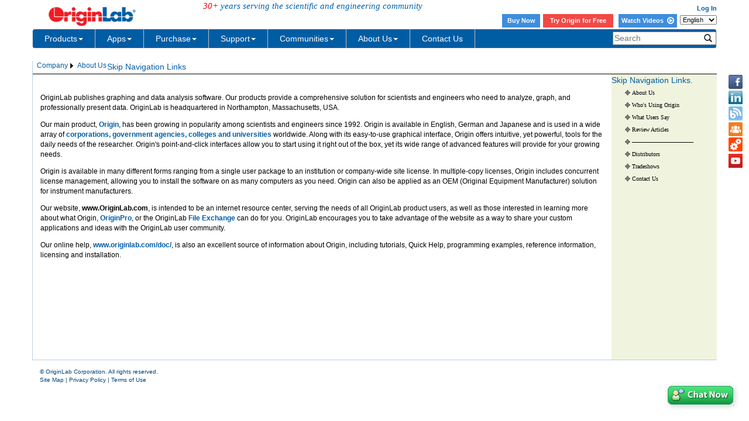

--- FILE ---
content_type: text/html; charset=utf-8
request_url: https://d2mvzyuse3lwjc.cloudfront.net/index.aspx?go=COMPANY/AboutUs
body_size: 17026
content:

<!DOCTYPE html>
<html>
	<head>

    <meta http-equiv="X-UA-Compatible" content="IE=edge" />
    <meta name="viewport" content="width=device-width, initial-scale=1" />
    <link rel="stylesheet" href="https://d2mvzyuse3lwjc.cloudfront.net/global/bootstrap/3.1.1/css/bootstrap.min.css?v=202407161109" />
    
    <link href="https://d2mvzyuse3lwjc.cloudfront.net/global/yamm/yamm.min.css?v=202407161109" rel="stylesheet" />
    <link href="https://d2mvzyuse3lwjc.cloudfront.net/global/originlab.min.css?v=202407161109" rel="stylesheet" />
    <link rel="stylesheet" href="https://cdnjs.cloudflare.com/ajax/libs/font-awesome/4.7.0/css/font-awesome.min.css?v=202407161109">

    <!-- IE8 support of HTML5 elements and media queries -->
    <!--[if lt IE 9]>
        <script src="https://oss.maxcdn.com/libs/html5shiv/3.7.0/html5shiv.js?v=202407161109"></script>
        <script src="https://oss.maxcdn.com/libs/respond.js/1.4.2/respond.min.js?v=202407161109"></script>
    <![endif]-->

    <script defer src="https://ajax.aspnetcdn.com/ajax/jquery/jquery-1.11.0.min.js?v=202407161109"></script>
    <script defer src="https://d2mvzyuse3lwjc.cloudfront.net/global/bootstrap/3.1.1/js/bootstrap.min.js?v=202407161109"></script>
    <script defer src="https://d2mvzyuse3lwjc.cloudfront.net/global/originlab.min.js?v=202407161109"></script>

    <script defer src='https://cdnjs.cloudflare.com/ajax/libs/mathjax/2.7.4/MathJax.js?config=TeX-MML-AM_CHTML' ></script>

<title>
	
			OriginLab - Company Main Page
		
</title><meta name="viewport" content="width=device-width, initial-scale=1.0" /><meta name="keywords" content="Science, Graphing, Physics,  PsBFPYAJJ4qWITDrkQPzKPARtfw" /><script type="text/javascript" src="/js/highslide/highslide-full.js"></script>
<script type="text/javascript" src="/global/gallery_config_new.js"></script>
<link rel="stylesheet" type="text/css" href="/global/highslide.css" /><link href="/global/highslide_user.css" rel="Stylesheet" /><style type="text/css">
	/* <![CDATA[ */
	#Menu_Categories img.icon { border-style:none;vertical-align:middle; }
	#Menu_Categories img.separator { border-style:none;display:block; }
	#Menu_Categories img.horizontal-separator { border-style:none;vertical-align:middle; }
	#Menu_Categories ul { list-style:none;margin:0;padding:0;width:auto; }
	#Menu_Categories ul.dynamic { z-index:1; }
	#Menu_Categories a { font-weight:normal;text-decoration:none;white-space:nowrap;display:block; }
	#Menu_Categories a.static { text-decoration:none;border-style:none;padding-left:0.15em;padding-right:0.15em; }
	#Menu_Categories a.popout { background-image:url("/WebResource.axd?d=YAYach_zykzn7tRotFpEUrS18pFh1T27oRVLsJ4ejBF7vRg0oHz2lJeNER6Zpr4Poe-3r5ihMdLtoVznizXRBVRD6zkUoRCMmc7gOgaLbIo1&t=638285935360000000");background-repeat:no-repeat;background-position:right center;padding-right:14px; }
	#Menu_Categories a.dynamic { text-decoration:none;border-style:none; }
	#Menu_Categories a.static.selected { text-decoration:none;border-style:none; }
	#Menu_Categories a.dynamic.selected { text-decoration:none;border-style:none; }
	/* ]]> */
</style></head>
	<body data-spy="scroll" data-target="#myScrollspy" data-offset="100">
		<form method="post" action="./index.aspx?go=COMPANY%2fAboutUs" id="index">
<input type="hidden" name="__VIEWSTATE" id="__VIEWSTATE" value="g3FBTgMkF9Qu23ibsKklQRIOqqkA5jsU5CqPHsB/N92wvnZw2k367tGjVF5Ge4f6m3llpf/JzoLNLlOkTa2rJJuk+skJ2yIll6pHQOGMaQXHDCy+jXof3ToiOYbsY+IKRhLPGnlTHpN6b+YdmkqiCuy6yDxUx1ZBbpemTFEdwiHyAJ5xWr5C58gDTpq4qb87xtkEMOoET+8lzkINdnmWVzVC8g5rb1ON4nW7bXkZAXuHwxfumQz2MLprtcOm/QA56CGrcKItImr3IuZwOT/JexJcmZ4/76wUsHTftgxClTrRLT/d/QMV/MeSCjjAONVHt6/LBU0t+6SSeF7uhgpncJhheerFWRSKwhXv6mIQvSH4FoVvdXDtZCMaiE8OGccXnExcgJcNuu73B9+sKtLgE68xH2laGGnXpDqt8vtTPkwhOkoopWnPGzbOeO1OdquD97kH7PAWEBFy5TYK/HBlBHBg3pckFUS4VoyafmR+XWZNT1kAUvWTrcN0GlswQNTuvm/SQhg2XwSLODRAlRnt7u7rBuN4c2pWVkM9Ogoti0jzsYW0mvd8CWa10FGXWnEYoJPCKsE+F+3KIHJAzpA9Az7qFXA/oXFG8q9cXhEIV5NuUA+9uDVaVsKfJK2/L745UaM2FIYUkundJcMkVniDxLca1YCPz6+d+w2b3Qbv6vtoc6tH511h4YRx0ZxzUBoygfVFtzBFDIcO2eP1OjvpGht6RG1ZyEO5HMbeQZtKTt7k3S/Ei4a4bOKIozPouGXLutHFW6LUZL6NXQksqmjz17uqZguvvyJ61XW4ri6zZQPBJc4czByKbBdkDvvjQ3h7hczAd2Fh+KPib5J7yFvl9owq0PVWCfXOE1qnO2MRhaHss/AXssGiR3noCia8iB+VEHhHAye5cR32LPR6DodK05lo5d4Bl7m3cVAXcM8iC6/LeUiDXowwJ6vLrSRXKkOpbNFf5+pRtqybti1t0+Wnsj7yUeF0d/jb7M4Y862s53EaHfRQanJxhsmb//TqsrE1lyIrr/+PejJc27EaflCbi06o4g1XtlIZ8xlyeeVtrQk6G9xeZBZkqv5s3euQB4jAa39K45a9ALDDE08Qx70Zs4Tv8PDaAGIhmsGtLPAOarhV5HHR2J5kcTIGdBYTO2GVshU4xrhIycfzkrGX/htLfyGVQsbeT0BK3qcRqheEwbAYVTWC7p1M0ZGNOWxU0oH9qDYHXNmlGI2BhOxtD4nwXRrcXVeWykGZ4Gj+79MGf4GZF7aqgCAR5HEg/TPrMC3WMsVwQxN+uGrxdwYxtyNzq0m7f2k60FKLuXdVTWu5NC4bpiPQ9NfJkvqdKMhgLIeSOUgmMfCwzoxQGGa6OZmsNaf/7N1fIVCVIHB+QnV1shzKdR1N5rK2JTviYwRBYhnr7ikJWf+LpmWxpHrrhgOE3zrnReX7CZ1iHxnVm+WqLi7RP5HExcJjLJo3xfOr+3raYpUzDM1W/4aXF5sEglCsPZ4b/uxgmct4KOQQmsxYzx46pEmfVfw9eYVjJ8+76v2o4CXwng/on0HmpQScs0QQ5USyQ0ruDJoLDu1/[base64]/pSJkpg+YK7P0pWCAqbwtKn5wWHxz5Fq8zmtBHD3Yjh/M9Q0lIzB9HkMdj6TR5gX5cw0oaTsdFE2rk20PUtHEhrTULzJWIYxSd9ED1r/WsIgSp9+Pcm81CPcEnttMR7Nz97PDONxtKyJVIKwH+VnHhNgagef2e5numU126mVLDJZtreFJaBnpPBMKc10ELx3oB/yg8Mg9KqZ7/VJA0MQlRS+z9syx7L763IBiQS9cTupLSJ16tiEJQkdQ2ZrKcpLVk21WLetoi6Rot8EaqN89YDbzU4wtABQrDuAA7xLIDSDZDSqCqUbXgT/kOyx+KWi98lCTEHvh/j4ghgVoBV/wbpvHwzycPDtft4R++HZcw+royu/8C5yh1c8UA6yUGq1zJi+NFo9M37CRg6D6VbNUfBZnWECaP3veCcBXE5fGJ0syoYyF7RQb53T6BnWhEw+WI0wb5J554W9HAIvp4o2bNAYGm0fdzdX60bMIcqA1Je5Y9d+CFFfh526VaMhKWKt9o7EVRxPh8Kc1CXAeBNODO2xeAxNRVUEuC5n/bSCDIn3X5E9yBYf++VogLGM+p7v7fcu0cQCep7D4AOedd54C0FIg5Q53p6v3IfyXC1UcR/H0Rxi9KSOKtpLlhTc1BikpRZuPvDZLcQTAU9z0l29uc2PHoAyvosXFDhTTXD19OWC8L5xuek7z/vuU7HshREkFcnqZceK9MtwiIEQECha9OobWt/RUFKRzF0qljKUG14/aRY4HkitNbq234k9GYhwmF6MBSIDWhvjzNbg27aadWIwoNhJataOqkhDKh2qhLf0g6s9+1MhASrsn4oOnsgzziNL+aeqx7wk5fvWYcnqJK3rlXyBk2vMB4k4KBT9gEOToyeWrW2Az4yTtqluiP5/j20NC8GeaLt4kPVJ2vBlO52OTxQyiOHJEmlhBmu3g6Wxgp8naKpvz1+uyX2HhqZJmK31kbigFhv/rq8y6EOb9L18KPKZBa/IVl70D9OvrR4edtUCzf8F9UiJPm4oIZXp9hnd19/X1ZGjjtcipIsVLarnqk8UnfOFrAjSHj93dE9vq7+aweJsGaCudq99+YYGnLAPiqmihSYKEP1qolFfdJ0k6Y4GWaLgyZz1qHiOmFJW/8Ftp8yXPYjhscdpslAJ/aXcRRmIqJay498eyHE/h+t/gLDSs3R6iJzj8EjK6n8upDfqdyMSsrkqaT57xg/ep6nNYhZUNidrxAUMJhTjf84CGHTqeEzM8XcPfPx3HVAFXAolooSXTw4iIiFktGo4Gga8KB1F4BKbQKElxUPf/1WltjMsttXdXPLY4tpc5qSfra7ELN0C3J7dmuNrp6ml0DlJYKw7VVagLKSpxOToVpnrVelADO4aJEL7Ff6jVv+hgHiJ+oocstWUVwS/oAnievzGJz5Z9QiZKYdSVXpfcOF31aKEl3bSRTLJT1J+2c41tpf+Ek/UpfmOYz7rdQaFjst4gIPcKID7EXUWvb2oNsj9+0vOMZ9bLg95yXBK5MNQdK83EKNVgQrnGp2ZrELSaOShJVyMChSu3l0gFourFWqHHEVgGvJORw7dHcdMBacJPiKobZ+UeDYHUjaXArteSoZrCc0EKBsPX/yKFh0fexsDJoUxLBPCInstm6UsBSOyrZ9VPsDZ7E1P5OFTEDMmcFXyKVPI4oWKCnR5N9mWV+46P+gq185GuDx4M9WFyn7Yfi/okS59WJTaefFuxo5BxBHrtw11eIB1kdehecpq6tkicqEl0UH87hT0d4KzvW7k/i0w5FHZGZ8V8aOOMALkA3UFO+u7kM8li8BnCSndDYTjRueQVH38bmnwwdpKJnw6/VWOWXhYLnjJVaXtentDkyIgI2afg3RSh5a5LHUJLO3dvd8/ZpLBhlMnxQgxz85XLEePwiQKQzfPu9DOTSyUh8NLBEBh1HvdQYVelmS9sSsKFBjfPC49HY9retodhNEiUZaH/Z3CtJExPUq/IkZiPmowlYRiLwt6nuzOpZ9rKUcoeUUS5MkYMGnAZ3RZPhr8W9FqLQNp+/LpJ7S1v7tXSJs96q1ierwyCsxmfRLFV/uQCaOvN6X/8ni2pgqPlQZ7SP19oefYKL1kjUTRPjnvbFIoVvFCBIaNtOvm0tqqv3IrpYx4Ya8rvYcgJB+n0aAt0r+YxXMcuSLMvO4bEpfLHbGy7zcxKWXdsHwkAD1/x1i1p6pGN7b1Rlrre4aSy09hQz8FioVv5rjrFSm9ql+3UuUZZDY01zhuyVMvNpI0B+SwM992oeHaUvhmayjlrHtyDBrj9ZSLkXJ1d4PRxp+jBpP0n3+9+JXPLlbRyzBMRlr5+4OgurRtmUhJFlPoShmb3P/vZJM4UsRM6GzPQlOcRJWrCm3vBRNhq37ZCYLWUmVpSRI+6KPM3jz2lF2tImOZDRdJ0xST2K0J13uwD3uv7M1ySp3VwjjBRpnjvA2Ij4xDPHO4GV/FychCwU1vQ8qdDpjB2hJoWNNJ6USG8xUB6U07ccuJh9iRIaBRnAXlOicmHsan1qNqcdhkvKhPne0IzpBvb/xuYYYa6LFUwkoPhiWge36bL9LHLyr3Pf7HQodhIg2Kg6mju8pskWc2EqoH7RwAby6KvYZBR7/g3BmeeNYay0HS7377smXEJ2tmsrSBnrfrci5Q8WLRUs9CWGCdYGPFaIZB74B+npA873Y48PY9gBoIO1/NNRHQndqY84bLnze5iAmBBfTk/2NDyc2RpE0Axa8yqbyl+g8hzrwUitq84tmcmG4mPOOCDFfuiR5+QTXtKy3QZdfyDPy/efq2DqQphNrzt3/6pcD9+TkxN2Lon4D5xZtrqYiHOqI2vC7hcR3oRhDdSvjJzL0n3LU+mozUS1Z3B89AgYIesdaRQg5AfGHy8o8XhqDlB4Z8pwRQk5jsSFeIQyAs69fm5AvxEU7Sxu0fvVbPAxEwC0kjRJOVBXoYtKju1CMzWNwgDlGplnN9pltotl2G3WHu1STz8/ZMxlUTRDDYlOjA9cSXsLfTc89zc9+Mp3QlADb4Bd81yozr00Q30rBz2AL9BCqI23aJNyZBXOFT5d8Nnx4UtxtGVbwQu0g/vewTbTDP1ANXPfAqikTBnyoXAYpVXEHFicz9ZPkyl9oU3styCx5i8ey4OqrKdINO3Wi9BD8iG7WPM2TLahpKLEQbeXElAy7hH39v+FfxOnekr1/4Cd3s3W5EA6Lym1jqnbw+vb54w96aexHyZUDgJmLQTNJcmktCb723DrKFcxainJdRh4ld2PmzBmFXXeLIjJ6Emq4rUAceKtxXIQ25l2fqwZkcYDbAjpKC9k/eGGZ1uWipmA+GzOF1n9Kx1cyuRV8baqd5zFZUWQqCNMWbX+57irqjQIyO7PZZmjj26mcI34VWvHHqBI+yjQGQmteHNVew1E7mY7P4XaakagkqrsdUb/j0Yk+XVycqMumfCM7WY38CfBGzUCQhTEx4jNGJ1TTHz0Z0MigeUkx0+KqCjdczxdMYEHLrnzFDdDs7HiGaWxZKL2yHzwfq6EjKUjNcCe8YY1VxkAmfWzRZaxgf9c50kWBgwq/7uxAl8ZNazkR5ca+iFIaNCF92O91aW52Nuu6e0AG4gHIOP7bwQWzOIsSJcUmzNYJzxdFgsyeuz2aRqwp8CBXgB4LGuJXDAx1YqSW7ayvWZAQOdCPiA1DUlBkqatfGwXzUQmdzwtT91GuG91IX1Qm+hX7kfXBQI//gTfjHE9xWwCTcKvIRrLm2hgQNIuOO2Z60cz4X90AJTEc9+uU70Uc92dyzqfhtqBIpaEQ+ZebVUBSqkgeCWOb73gLzr1ejSG6nt+xgg9qnOMdbERMRi+xW4A4xGEIuIV9UeFpWcFOed5fahsufM40OldM5tdlrvkoiWz+tQPAApUym5be+vT/hJSEIScvuVhS4ELeb66O/+4DHmsKA6mWgw5KadaF18tOK5DndhLfS90/0alviRxKk4X1ujjMuo2AsAVmvl/56eTTexziiNfhgxIrUbL/WgvAJKltt42RdVo1YGpzjEPW/Z1QLHoTtAy2M2qHUYcM0k6crzLF04ctHy+zlmp96ITLs32cmSYTY8l0LMiOfMl6V9zwjNO3t3BcnfmKtJfvcAYE/[base64]/uZ2m3O2IRyKM9ZAo7zEJ4bkvUgXyrYlK20LBJegJsl/tt5oqthxkeObfIsT59vxHROdWILErOnRvcNaOHJYkQCY/r7hZ/llNGYAkQ2sDmN0bTv/OkBC3lHXlXeQVIzPv1rLIP4d2TbSb7/0dxEAoGXxwMefn2zC3S1iq3iOoMViHonhYcMkY52AJjuB6Ec383T/oVg5117rpRSSTuxmLytdkeCoNTzeSlK4orY6zCa7q4pNgczcKhVzCZ2r1KJxI07bL9ZjEWcuj/MpXsFxw0OWgFKUMqjvNBuHmEJcEqj2xgXyab4C++9yMGPLSXHweADPWSfRRCrdXaVFQaYOnn09HEE8G9K3CctXw3Pu931sqGSBriSiAqETHQJeDGJkeRLKaPlWX4HVC42Se9iUJ6G2rQNQvtndTuvHhOLAq9Igr6Gjv8Lvy5rU3a97emheOBq/d8swz2hKQumMaZP+hkAegFa8TlmV3FJy2QZBSRIysQZqU7vuaMNs2Sj1u1PLpYHH38r7/tP9BOsJOJ+QxHQp1VzYd9xjdALhPFkL+RO3VdB+/hPQ2AwA0vPKV0ZuCop4oaDAoNYkFzsrrLCNqEWVigLauJGOV9nf1XWsltGLVPOQC2dxreR9yHpM28g0UFONFKjz8wgpRYyPfNZb3CB9JCakHOOTmsjNR7Mygp1pznvFUXG2OgkJtEk6dm0tb/zYbrN/dLmtV5yBzBJkGeBPpSFND4+C7IfNbVmItgTIe/guGvUCXXNX8hoN2rzRZNAGhBNQQGD52VzQMuLNQ+L1Se2nntzUFf7MtTow==" />


<script src="https://ajax.aspnetcdn.com/ajax/4.6/1/MenuStandards.js" type="text/javascript"></script>
<script src="https://ajax.aspnetcdn.com/ajax/4.6/1/MicrosoftAjax.js" type="text/javascript"></script>
<script type="text/javascript">
//<![CDATA[
(window.Sys && Sys._Application && Sys.Observer)||document.write('<script type="text/javascript" src="/ScriptResource.axd?d=NJmAwtEo3Ipnlaxl6CMhvspp9XYI2bo9UgM5-N6hZA3Piy-m9T8lQgcFz-lExhNJPRL60fHHPZBDiOoCdoNQWoiG07q_EZqtkU-QI60QztxuckD9qCis3FgiftvPym88Cu-DTUSwTq4TNS2NV-nwjBWeRPOD5S51wVAvS6EPmI01&t=13798092"><\/script>');//]]>
</script>

<input type="hidden" name="__VIEWSTATEGENERATOR" id="__VIEWSTATEGENERATOR" value="90059987" />
            
			
<!--googleoff: snippet-->
<div class="back-to-top">
	<a href="#top">
        <!--googleoff: snippet-->
        <img src="https://d2mvzyuse3lwjc.cloudfront.net/www/products/images/back-to-the-top-iconv3.png" alt="Back to Top" title="Back to Top" height="40px">
        <!--googleon: snippet-->
	</a>
</div>

<div id="contactIcons-side" class="contactIcons hidden-sm hidden-xs">
    <ul>
        <li><a title="Facebook" href="/www/out.aspx?i=Facebook" class="facebook" target="_blank"></a></li>
        <li><a title="LinkedIn" href="/www/out.aspx?i=LinkedIn" class="linkedIn" target="_blank"></a></li>
        <li><a title="Blog" href="https://blog.originlab.com" class="blog" target="_blank"></a></li>
        <li><a title="Forum" href="/forum" class="forum" target="_blank"></a></li>
        <li><a title="File Exchange" href="/fileExchange" class="fileExchange" target="_blank"></a></li>
        <li><a id="Header1_HyperLinkVideo" class="videoTutorial" title="Youtube" href="https://www.youtube.com/user/TheOriginlab" target="_blank"></a></li>
    </ul>
</div>
<div class="container">
<div id="Header1_PanelHeaderControls" class="row fixedTop">
	
    <div id="headerUpper" class="row">
        <div class="col-xs-4 col-sm-7">
            <div class="row">
            <div class="col-sm-5">
                <a href="/" style="border: none;">
                <!--googleoff: snippet-->
                <img src="https://d2mvzyuse3lwjc.cloudfront.net/images/header_logo.png" width="180px" border="0" alt="OriginLab Corporation - Data Analysis and Graphing Software - 2D graphs, 3D graphs, Contour Plots, Statistical Charts, Data Exploration, Statistics, Curve Fitting, Signal Processing, and Peak Analysis">
                <!--googleon: snippet-->
                </a>
            &nbsp;&nbsp;&nbsp;&nbsp;&nbsp;</div>
            <div class="col-sm-7">
                <span id="originlabServe" class="hidden-xs" style="margin-top:20%;"><em style="color: red">30+</em> years serving the scientific and engineering community</span>
            </div>
            </div>
        
        
        </div>
        <div id="headerUpperRight" class="col-xs-5 hidden-xs">
            <span class="login">
                
                
                
                
                
                
                
                &nbsp;
                <a id="Header1_HyperLinkProfilePage" class="login"></a>
                &nbsp;
                <a id="Header1_HyperLinkLogin" class="login" href="/restricted/login.aspx?ReturnUrl=/restricted/">Log In</a></span>
            <br />
            <span class="login" style="padding: 2px 0;">
                <style>
        .login .headerButton {
            color: #fff !important;
            background-color: #3e8ddd;
            display: inline-block;
            vertical-align: middle;
            width: 65px;
            height: 23px;
            text-align: center;
            margin-right: 2px;
            line-height: 22px;
        }

            .login .headerButton:hover {
                color: #fff;
                background-color: #1c60a4;
            }
    </style>
        <a class="headerButton" href="https://store.originlab.com/store/Default.aspx?CategoryID=0">Buy Now</a>
        <a class="headerButton1" href="/index.aspx?go=Downloads/OriginEvaluation">Try Origin for Free</a>
        <a class="headerButton" style="width: 100px;"  href="/videos">Watch Videos&nbsp; <i class="fa fa-play-circle-o fa-lg" aria-hidden="true"></i></a>
                

            </span>
            <select name="Header1$LanguageDropdown$LanguageSwitch" id="Header1_LanguageDropdown_LanguageSwitch" class="HeaderIcons">
		<option selected="selected" value="en">English</option>
		<option value="ja">日本語</option>
		<option value="de">Deutsch</option>

	</select>
      </div>
        <button type="button" class="navbar-toggle visible-xs" data-toggle="collapse" data-target="#headerNavbar"
                 style="border: 1px solid #9dc3e6; float: right;">
            <span class="sr-only">Toggle navigation</span>
            <span class="icon-bar"></span>
            <span class="icon-bar"></span>
            <span class="icon-bar"></span>
        </button>
        <div class="form-group search-controls visible-xs">
            <div class="input-group">
                <input name="Header1$TxbSearch_xs" type="text" id="Header1_TxbSearch_xs" class="form-control" placeholder="Search" onfocus="clearText(this)" />
                <span class="input-group-btn">
                    <button onclick="__doPostBack('Header1$BtnSearch_xs','')" id="Header1_BtnSearch_xs" class="btn btn-default">
                        <span class="glyphicon glyphicon-search"></span>
                    </button>
                    
                </span>
            </div>
        </div>
    </div>
    <div id="headerNavbar" class="navbar navbar-default yamm collapse navbar-collapse row" role="navigation">
        <ul class="nav navbar-nav">
  <!-- Classic list -->
  <li class="dropdown">
    <a href="/index.aspx?go=PURCHASE/LicensingOptions" data-toggle="dropdown" class="dropdown-toggle yamm-mainMenu">
      Products<b class="caret"></b>
    </a>
    <ul class="dropdown-menu">
      <li>
        <!-- Content container to add padding -->
        <div class="yamm-content" style="width:850px">
          <div class="row">
            <ul class="col-sm-3 list-unstyled">
              <li class="yamm-firstHead">PRODUCTS</li>
              <li>
                <a href="/index.aspx?go=PRODUCTS/Origin">Origin</a>
              </li>
              <li>
                <a href="/index.aspx?go=PRODUCTS/OriginPro">OriginPro</a>
              </li>
              <li>
                <a href="/viewer/">Origin Viewer</a>
              </li>
              <li>
                <hr class="yamm-dashhr" />
              </li>
              <li class="yamm-additionalLink">
                <a href="/index.aspx?go=PRODUCTS">All products</a>
              </li>
              <li class="yamm-additionalLink">
                <a href="/index.aspx?go=PRODUCTS&PID=1834">Origin vs. OriginPro</a>
              </li>
              <li class="yamm-additionalLink">
                <a href="/Newst">What's new in latest version</a>
              </li>
              <li class="yamm-additionalLink">
                <a href="/index.aspx?go=Downloads/BrochuresAndInfoSheets">Product literature</a>
              </li>
            </ul>
            <ul class="col-sm-3 list-unstyled">
              <li class="yamm-firstHead">SHOWCASE</li>
              <li>
                <a href="/index.aspx?go=SOLUTIONS/Applications">Applications</a>
              </li>
              <li>
                <a href="/index.aspx?go=Solutions/CaseStudies">User Case Studies</a>
              </li>
              <li>
                <hr class="yamm-dashhr" />
              </li>
              <li>
                <a href="/videos/index.aspx">Video Tutorials</a>
              </li>
              <li>
                <hr class="yamm-dashhr" />
              </li>
              <li>
                <a href="/www/products/graphgallery.aspx">Graph Gallery</a>
              </li>
              <li>
                <a href="/animation">Animation Gallery</a>
              </li>
              <li>
                <a href="/3dfunctions">3D Function Gallery</a>
              </li>
            </ul>
            <ul class="col-sm-3 list-unstyled">
              <li class="yamm-firstHead">FEATURES</li>
              <li>
                <a href="/index.aspx?go=Products/Origin/Graphing">2D&3D Graphing</a>
              </li>
              <li>
                <a href="/index.aspx?go=Products/Origin/DataAnalysis/PeakAnalysis">Peak Analysis</a>
              </li>
              <li>
                <a href="/index.aspx?go=Products/Origin/DataAnalysis/CurveFitting">Curve Fitting</a>
              </li>
              <li>
                <a href="/index.aspx?go=Products/Origin/Statistics">Statistics</a>
              </li>
              <li>
                <a href="/index.aspx?go=Products/Origin/DataAnalysis/SignalProcessing">Signal Processing</a>
              </li>
              <li>
                <hr class="yamm-dashhr" />
              </li>
              <li class="yamm-additionalLink">
                <a href="/index.aspx?go=Products/Origin&PID=1029">Key features by version</a>
              </li>
            </ul>
            <ul class="col-sm-3 list-unstyled">
              <li class="yamm-firstHead">LICENSING OPTIONS</li>
              <li>
                <a href="/index.aspx?go=PURCHASE/LicensingOptions">Node-locked(fixed seat)</a>
              </li>
              <li>
                <a href="/index.aspx?go=PURCHASE/LicensingOptions#concurrent">Concurrent Network (Floating)</a>
              </li>
              <li>
                <a href="/index.aspx?go=PURCHASE/LicensingOptions">Dongle</a>
              </li>
              <li>
                <hr class="yamm-dashhr" />
              </li>
              <li class="yamm-additionalLink">
                <a href="/index.aspx?go=Purchase%2fPricingAndOrdering&pid=943">Academic users</a>
              </li>
              <li class="yamm-thirdHead">
                <a href="/index.aspx?go=PRODUCTS/OriginStudentVersion">
                  <i>Student version</i>
                </a>
              </li>
              <li class="yamm-additionalLink">
                <a href="/index.aspx?go=PURCHASE/PRICINGANDORDERING&pid=941">Commercial users</a>
              </li>
              <li class="yamm-additionalLink">
                <a href="/index.aspx?go=PURCHASE/PRICINGANDORDERING&pid=1005">Government users</a>
              </li>
              <li class="yamm-additionalLink">
                <a href="/index.aspx?go=PURCHASE/PRICINGANDORDERING&pid=1005">Non-Profit users</a>
              </li>
            </ul>
          </div>
          <div>
            <hr class="yamm-solidhr" />
          </div>
          <div class="row pro-botm">
            <ul class="col-sm-3 list-unstyled yamm-additionalLink">
              <li>
                <a href="/index.aspx?go=Company&pid=2050">Why choose OriginLab</a>
              </li>
              <li>
                <a href="/index.aspx?go=Company/WhoIsUsingOrigin">Who's using Origin</a>
              </li>
              <li>
                <a href="/index.aspx?go=Products&pid=1202">What users are saying</a>
              </li>
              <li>
                <a href="/index.aspx?go=Company/NewsAndEvents/Reviews">Published product reviews</a>
              </li>
            </ul>
            <ul class="col-sm-2 list-unstyled yamm-additionalLink">
              <li>
                <a href="https://store.originlab.com/store/Default.aspx?CategoryID=0">Online Store</a>
              </li>
              <li>
                <a href="/index.aspx?go=PURCHASE/PricingAndOrdering">Get a quote/Ordering</a>
              </li>
              <li>
                <a href="/index.aspx?go=Company/Distributors">Find a distributor</a>
              </li>
            </ul>
            <ul class="col-sm-3 list-unstyled" style="padding-left:0px;">
              <li>
                <a href="/index.aspx?go=DOWNLOADS/OriginEvaluation">
                  <img src="//d2mvzyuse3lwjc.cloudfront.net/images/download trial icon 3.png" alt="Download Origin Trial" />
                </a>
              </li>
            </ul>
            <ul class="col-sm-2 list-unstyled">
              <li>
                <a href="/brochure/">
                  <img src="//d2mvzyuse3lwjc.cloudfront.net/img/brochure icon.png" alt="Brochure" />
                </a>
              </li>
            </ul>
            <ul class="col-sm-2 list-unstyled">
              <li>
                <a href="/index.aspx?go=Support/DocumentationAndHelpCenter/Installation/RunOriginonaMac">
                  <img alt="Brochure" src="//d2mvzyuse3lwjc.cloudfront.net/img/Running_Origin_on_Mac_icon.png">
                                    </a>
              </li>
            </ul>
          </div>
        </div>
      </li>
    </ul>
  </li>
  <li class="dropdown">
    <a href="/fileExchange/" data-toggle="dropdown" class="dropdown-toggle yamm-mainMenu">
      Apps<b class="caret"></b>
    </a>
    <ul class="dropdown-menu">
      <li>
        <!-- Content container to add padding -->
        <div class="yamm-content" style="width: 850px">
          <div class="row">
            <ul class="col-sm-2 list-unstyled" style="padding-right:0px">
              <li class="yamm-firstHead">Data Import</li>
              <li>
                <a href="/fileExchange/details.aspx?fid=508">CSV Connector</a>
              </li>
              <li>
                <a href="/fileExchange/details.aspx?fid=530">Excel Connector</a>
              </li>
              <li>
                <a href="/fileExchange/details.aspx?fid=504">HTML Connector</a>
              </li>
              <li>
                <a href="/fileExchange/details.aspx?fid=535">HDF Connector</a>
              </li>
              <li>
                <a href="/fileExchange/details.aspx?fid=552">NetCDF Connector</a>
              </li>
              <li>
                <a href="/fileExchange/details.aspx?fid=550">Import NMR Data</a>
              </li>
              <li>
                <a href="/fileExchange/details.aspx?fid=587">Import PDF Tables</a>
              </li>
              <li>
                <a href="/fileExchange/details.aspx?fid=344">Google Map Import</a>
              </li>
              <li>
                <a href="/fileExchange/details.aspx?fid=285">Import Shapefile</a>
              </li>
              <li>
                <a href="/Fileexchange/index.aspx?t=App&v2=NULL&o=UpdateOnDESC&s=importing">More...</a>
              </li>
            </ul>
            <ul class="col-sm-2 list-unstyled" style="padding-right:0px">
              <li class="yamm-firstHead">Graphing</li>
              <li>
                <a href="/fileExchange/details.aspx?fid=445">Graph Maker</a>
              </li>
              <li>
                <a href="/fileExchange/details.aspx?fid=574">Correlation Plot</a>
              </li>
              <li>
                <a href="/fileExchange/details.aspx?fid=390">Paired Comparison Plot</a>
              </li>
              <li>
                <a href="/fileExchange/details.aspx?fid=425">Venn Diagram</a>
              </li>
              <li>
                <a href="/fileExchange/details.aspx?fid=588">Taylor Diagram</a>
              </li>
              <li>
                <a href="/fileExchange/details.aspx?fid=296">Volcano Plot</a>
              </li>
              <li>
                <a href="/fileExchange/details.aspx?fid=408">Kernel Density Plot</a>
              </li>
              <li>
                <a href="/fileExchange/details.aspx?fid=446">Chromaticity Diagram</a>
              </li>
              <li>
                <a href="/fileExchange/details.aspx?fid=223">Heatmap with Dendrogram</a>
              </li>
              <li>
                <a href="/Fileexchange/index.aspx?t=App&v2=NULL&o=UpdateOnDESC&s=specializedgraph">More...</a>
              </li>
            </ul>
            <ul class="col-sm-2 list-unstyled" style="padding-right:0px">
              <li class="yamm-firstHead">Publishing</li>
              <li>
                <a href="/fileExchange/details.aspx?fid=469">Graph Publisher</a>
              </li>
              <li>
                <a href="/fileExchange/details.aspx?fid=374">Send Graphs to PowerPoint</a>
              </li>
              <li>
                <a href="/fileExchange/details.aspx?fid=238">Send Graphs to Word</a>
              </li>
              <li>
                <a href="/fileExchange/details.aspx?fid=492">Send Graphs to PDF</a>
              </li>
              <li>
                <a href="/fileExchange/details.aspx?fid=488">Send Graphs to OneNote</a>
              </li>
              <li>
                <a href="/fileExchange/details.aspx?fid=370">Movie Creator</a>
              </li>
              <li>
                <a href="/fileExchange/details.aspx?fid=482">Graph Anim</a>
              </li>
              <li>
                <a href="/Fileexchange/index.aspx?t=App&v2=NULL&o=UpdateOnDESC&s=publishing">More...</a>
              </li>
            </ul>
            <ul class="col-sm-2 list-unstyled" style="padding-right:0px">
              <li class="yamm-firstHead">Curve Fitting</li>
              <li>
                <a href="/fileExchange/details.aspx?fid=239">Simple Fit</a>
              </li>
              <li>
                <a href="/fileExchange/details.aspx?fid=510">Speedy Fit</a>
              </li>
              <li>
                <a href="/fileExchange/details.aspx?fid=325">Piecewise Fit</a>
              </li>
              <li>
                <a href="/fileExchange/details.aspx?fid=500">Fit ODE</a>
              </li>
              <li>
                <a href="/fileExchange/details.aspx?fid=423">Fit Convolution</a>
              </li>
              <li>
                <a href="/fileExchange/details.aspx?fid=440">Rank Models</a>
              </li>
              <li>
                <a href="/fileExchange/details.aspx?fid=490">Fitting Function Library</a>
              </li>
              <li>
                <a href="/fileExchange/details.aspx?fid=581">Neural Network Regression</a>
              </li>
              <li>
                <a href="/fileExchange/details.aspx?fid=282">Polynomial Surface fit</a>
              </li>
              <li>
                <a href="/fileExchange/details.aspx?fid=475">Global Fit with Multiple Functions</a>
              </li>
              <li>
                <a href="/Fileexchange/index.aspx?t=App&v2=NULL&o=UpdateOnDESC&s=fitting">More...</a>
              </li>
            </ul>
            <ul class="col-sm-2 list-unstyled" style="padding-right:0px">
              <li class="yamm-firstHead">Peak Analysis</li>
              <li>
                <a href="/fileExchange/details.aspx?fid=524">Simple Spectroscopy</a>
              </li>
              <li>
                <a href="/fileExchange/details.aspx?fid=453">Peak Deconvolution</a>
              </li>
              <li>
                <a href="/fileExchange/details.aspx?fid=451">Pulse Integration</a>
              </li>
              <li>
                <a href="/fileExchange/details.aspx?fid=474">Align Peaks</a>
              </li>
              <li>
                <a href="/fileExchange/details.aspx?fid=395">Global Peak Fit</a>
              </li>
              <li>
                <a href="/fileExchange/details.aspx?fid=326">PCA for Spectroscopy</a>
              </li>
              <li>
                <a href="/fileExchange/details.aspx?fid=551">2D Peak Analysis</a>
              </li>
              <li>
                <a href="/fileExchange/details.aspx?fid=522">Gel Molecular Weight Analyzer</a>
              </li>
              <li>
                <a href="/Fileexchange/index.aspx?t=App&v2=NULL&o=UpdateOnDESC&s=peak">More...</a>
              </li>
            </ul>
            <ul class="col-sm-2 list-unstyled" style="padding-right:0px">
              <li class="yamm-firstHead">Statistics</li>
              <li>
                <a href="/fileExchange/details.aspx?fid=934">SPC</a>
              </li>
              <li>
                <a href="/fileExchange/details.aspx?fid=462">DOE</a>
              </li>
              <li>
                <a href="/fileExchange/details.aspx?fid=455">Stats Advisor</a>
              </li>
              <li>
                <a href="/fileExchange/details.aspx?fid=328">PCA</a>
              </li>
              <li>
                <a href="/fileExchange/details.aspx?fid=372">RDA</a>
              </li>
              <li>
                <a href="/fileExchange/details.aspx?fid=907">Bootstrap Sampling</a>
              </li>
              <li>
                <a href="/fileExchange/details.aspx?fid=332">Time Series Analysis</a>
              </li>
              <li>
                <a href="/fileExchange/details.aspx?fid=422">Factor Analysis</a>
              </li>
              <li>
                <a href="/fileExchange/details.aspx?fid=336">General Linear Regression</a>
              </li>
              <li>
                <a href="/fileExchange/details.aspx?fid=329">Logistic Regression</a>
              </li>
              <li>
                <a href="/fileExchange/details.aspx?fid=570">SVM Classification</a>
              </li>
              <li>
                <a href="/Fileexchange/index.aspx?t=App&v2=NULL&o=UpdateOnDESC&s=stats">More...</a>
              </li>
            </ul>
          </div>
          <ul class="col-sm-9 list-unstyled" style="left:-20px; width:77%;">
            <li>
              <hr class="yamm-solidhr" />
            </li>
          </ul>
          <ul class="col-sm-4 list-unstyled" style="padding-right:0px">
            <li class="yamm-secondHead">
              <a href="/doc/User-Guide/Apps">How do Apps work in Origin?</a>
            </li>
          </ul>
          <ul class="col-sm-4 list-unstyled" style="padding-right:0px">
            <li class="yamm-secondHead">
              <a href="/www/company/qform.aspx?s=1&sbj=applications@">Suggest a New App</a>
            </li>
          </ul>
        </div>
      </li>
    </ul>
  </li>
  <!-- Classic list -->
  <li class="dropdown">
    <a href="#" data-toggle="dropdown" class="dropdown-toggle yamm-mainMenu">
      Purchase<b class="caret"></b>
    </a>
    <ul class="dropdown-menu">
      <li>
        <!-- Content container to add padding -->
        <div class="yamm-content" style="width:550px">
          <div class="row">
            <ul class="col-sm-6 list-unstyled">
              <li>
                <a href="/index.aspx?go=Purchase/PricingAndOrdering&pid=1780">New Orders</a>
              </li>
              <li>
                <a href="/index.aspx?go=PURCHASE/Maintenance">Renew Maintenance</a>
              </li>
              <li>
                <a href="/www/Company/qform.aspx?s=1&sbj=purchase@1">Upgrade Origin</a>
              </li>
              <li>
                <hr class="yamm-solidhr" />
              </li>
              <li>
                <a href="/www/company/qform.aspx?s=1&sbj=sales@1">Contact Sales(US & Canada only)</a>
              </li>
              <li>
                <a href="/index.aspx?go=Company/Distributors">Find a Distributor</a>
              </li>
              <li>
                <hr class="yamm-solidhr" />
              </li>
              <li>
                <a href="https://store.originlab.com/store/Default.aspx?CategoryID=0">
                  <img src="/img/onlineStore.png" alt="Online Store US & Canada only" />
                </a>
              </li>
            </ul>

            <ul class="col-sm-6 list-unstyled">
              <li class="yamm-secondHead">
                <a href="/index.aspx?go=PURCHASE/LicensingOptions">Licensing Options</a>
              </li>
              <li>
                <a href="/index.aspx?go=PURCHASE/LicensingOptions">Node-locked(fixed seat)</a>
              </li>
              <li>
                <a href="/index.aspx?go=PURCHASE/LicensingOptions#concurrent">Concurrent Network (Floating)</a>
              </li>
              <li>
                <a href="/index.aspx?go=PURCHASE/LicensingOptions">Dongle</a>
              </li>
              <li>
                <hr class="yamm-dashhr" />
              </li>
              <li class="yamm-additionalLink">
                <a href="/index.aspx?go=Purchase%2fPricingAndOrdering&pid=943">Academic users</a>
              </li>
              <li class="yamm-thirdHead">
                <a href="/index.aspx?go=PRODUCTS/OriginStudentVersion">
                  <i>Student version</i>
                </a>
              </li>
              <li class="yamm-additionalLink">
                <a href="/index.aspx?go=PURCHASE/PRICINGANDORDERING&pid=941">Commercial users</a>
              </li>
              <li class="yamm-additionalLink">
                <a href="/index.aspx?go=PURCHASE/PRICINGANDORDERING&pid=1005">Government users</a>
              </li>
              <li class="yamm-additionalLink">
                <a href="/index.aspx?go=PURCHASE/PRICINGANDORDERING&pid=1005">Non-Profit users</a>
              </li>
              <li class="yamm-secondHead">
                <a href="/index.aspx?go=Company&pid=2050">Why choose OriginLab</a>
              </li>
              <li class="yamm-secondHead">
                <a href="/index.aspx?go=PURCHASE&pid=1734">Purchasing FAQ</a>
              </li>
            </ul>

          </div>
        </div>
      </li>
    </ul>
  </li>
  <!-- Classic list -->
  <li class="dropdown">
    <a href="#" data-toggle="dropdown" class="dropdown-toggle yamm-mainMenu">
      Support<b class="caret"></b>
    </a>
    <ul class="dropdown-menu" style="height: 300px;">
      <li>
        <!-- Content container to add padding -->
        <div class="yamm-content  megamenu-support" style="width:750px;">
          <div class="row">
            <ul class="col-sm-3 list-unstyled" style="padding-right:0px">
              <li class="yamm-firstHead">SERVICES</li>
              <li>
                <a href="/restricted/reg_sn.aspx">Transfer Origin to new PC</a>
              </li>
              <li>
                <a href="/www/product_registration/index.aspx">License/Register Origin</a>
              </li>
              <li>
                <a href="/index.aspx?go=SUPPORT/Consulting">Consulting</a>
              </li>
              <li>
                <a href="/index.aspx?go=SUPPORT/Training">Training</a>
              </li>
              <li>&nbsp;</li>
              <li>
                <a href="/index.aspx?go=PURCHASE/Maintenance">Renew Maintenance</a>
              </li>
            </ul>
            <ul class="col-sm-3 list-unstyled" style="padding-left:30px;">
              <li class="yamm-firstHead">SUPPORT</li>
              <li>
                <a href="/index.aspx?go=Support/FAQs">Support FAQ</a>
              </li>
              <li>
                <a href="/index.aspx?go=Support/DocumentationAndHelpCenter">Help Center</a>
              </li>
              <li>
                <a href="/index.aspx?go=SUPPORT">Contact Support</a>
              </li>
              <li>
                <a href="/index.aspx?s=9&pid=751">Support Policy</a>
              </li>
            </ul>
            <ul class="col-sm-3 list-unstyled" style="padding-left:0px;">
              <li class="yamm-firstHead">DOWNLOADS</li>
              <li>
                <a href="/index.aspx?go=SUPPORT/ServiceReleases">Service Releases</a>
              </li>
              <li>
                <a href="/viewer">Origin Viewer</a>
              </li>
              <li>
                <a href="/index.aspx?go=Products/Orglab">Orglab Module</a>
              </li>
              <li>
                <a href="/index.aspx?go=Downloads/BrochuresAndInfoSheets">Product Literature</a>
              </li>
              <li>
                <a href="/index.aspx?go=DOWNLOADS/OriginEvaluation">Origin Trial</a>
              </li>
              <li>
                <hr class="yamm-dashhr" style="width:87%;" />
              </li>
              <li class="yamm-additionalLink">
                <a href="/index.aspx?go=DOWNLOADS">All downloads</a>
              </li>
            </ul>
            <ul class="col-sm-3 list-unstyled" style="padding-left:0px;">
              <li class="yamm-firstHead">VIDEOS</li>
              <li>
                <a href="/videos/details.aspx?id=62">Installation and Licensing</a>
              </li>
              <li>
                <a href="/videos/details.aspx?id=352">Introduction to Origin</a>
              </li>
              <li>
                <hr class="yamm-dashhr" />
              </li>
              <li class="yamm-additionalLink">
                <a href="/videos/index.aspx">All video tutorials</a>
              </li>

              <li class="yamm-firstHead">DOCUMENTATION</li>
              <li>
                <a href="/doc/User-Guide">User Guide</a>
              </li>
              <li>
                <a href="/doc/Tutorials">Tutorials</a>
              </li>
              <li>
                <a href="/doc/python">Python Programming</a>
              </li>
              <li>
                <a href="/doc/OriginC">OriginC Programming</a>
              </li>
              <li>
                <a href="/doc/LabTalk">LabTalk Programming</a>
              </li>
              <li>
                <hr class="yamm-dashhr" />
              </li>
              <li class="yamm-additionalLink">
                <a href="/doc">All documentation</a>
              </li>
            </ul>
          </div>
          <ul class="col-sm-9 list-unstyled" style="top:-90px; left:-20px; width:77%;">
            <li>
              <hr class="yamm-solidhr" />
            </li>
          </ul>
          <ul class="col-sm-3 list-unstyled" style="top: -90px; left: -20px; padding-left: 0px;">
            <li>
              <a href="https://blog.originlab.com">
                <img src="//d2mvzyuse3lwjc.cloudfront.net/img/blog icon.png" alt="Originlab Blog" />
              </a>
            </li>
          </ul>
          <ul class="col-sm-3 list-unstyled" style="top: -90px; padding-left: 0px;">
            <li>
              <a href="/index.aspx?go=SUPPORT/OnlineTraining">
                <img src="//d2mvzyuse3lwjc.cloudfront.net/img/webinar icon.png" alt="Webinar" />
              </a>
            </li>
          </ul>
          <ul class="col-sm-3 list-unstyled" style="top: -90px; padding-left: 0px;">
            <li>
              <a href="/index.aspx?go=Support/DocumentationAndHelpCenter/Installation/RunOriginonaMac">
                <img alt="Brochure" src="//d2mvzyuse3lwjc.cloudfront.net/img/Running_Origin_on_Mac_icon.png">
                                </a>
            </li>
          </ul>
        </div>
      </li>
    </ul>
  </li>

  <!-- Classic list -->
  <li class="dropdown">
    <a href="#" data-toggle="dropdown" class="dropdown-toggle yamm-mainMenu">
      Communities<b class="caret"></b>
    </a>
    <ul class="dropdown-menu">
      <li>
        <!-- Content container to add padding -->
        <div class="yamm-content">
          <div class="row">
            <ul class="col-sm-12 list-unstyled">
              <li>
                <a href="/forum/default.asp">User Forum</a>
              </li>
              <li>
                <a href="/fileexchange/index.aspx">User File Exchange</a>
              </li>
              <li>
                <hr class="yamm-dashhr" />
              </li>
              <div id="footerSocialIcons">
                <li>
                  <a href="/www/out.aspx?i=Facebook" class="facebook">&nbsp;&nbsp;&nbsp;&nbsp;&nbsp;&nbsp;&nbsp;&nbsp;&nbsp;&nbsp;Facebook</a>
                </li>
                <li>
                  <a href="/www/out.aspx?i=LinkedIn" class="LinkedIn">&nbsp;&nbsp;&nbsp;&nbsp;&nbsp;&nbsp;&nbsp;&nbsp;&nbsp;&nbsp;LinkedIn</a>
                </li>
                <li>
                  <a href="/www/out.aspx?i=YouTube" class="youtube">&nbsp;&nbsp;&nbsp;&nbsp;&nbsp;&nbsp;&nbsp;&nbsp;&nbsp;&nbsp;YouTube</a>
                </li>
              </div>
            </ul>
          </div>
        </div>
      </li>
    </ul>
  </li>
  <!-- Classic list -->
  <li class="dropdown">
    <a href="#" data-toggle="dropdown" class="dropdown-toggle yamm-mainMenu">
      About Us<b class="caret"></b>
    </a>
    <ul class="dropdown-menu">
      <li>
        <!-- Content container to add padding -->
        <div class="yamm-content">
          <div class="row">
            <ul class="col-sm-12 list-unstyled">
              <li>
                <a href="/index.aspx?go=COMPANY/AboutUs">OriginLab Corp.</a>
              </li>
              <li>
                <a href="/index.aspx?go=COMPANY/NewsAndEvents">News & Events</a>
              </li>
              <li>
                <a href="/index.aspx?go=Company/Employment">Careers</a>
              </li>
              <li>
                <a href="/index.aspx?go=Company/Distributors">Distributors</a>
              </li>
              <li>
                <a href="/index.aspx?go=COMPANY/ContactUS">Contact Us</a>
              </li>
            </ul>
          </div>
        </div>
      </li>
    </ul>
  </li>
  <li class="grid">
    <a href="/index.aspx?go=COMPANY/ContactUS">Contact Us</a>
  </li>
</ul>
        <ul class="visible-xs nav navbar-nav">
            
            <li>
                <a id="Header1_HyperLinkLogin_xs" class="login-xs" href="/restricted/login.aspx?ReturnUrl=/restricted/">Log In</a>
            </li>
        </ul>
        <div class="navbar-right hidden-xs">
            <input name="Header1$TextBoxSearch" type="text" maxlength="100" id="Header1_TextBoxSearch" class="headerSearchTextBox" onfocus="clearText(this)" placeholder="Search" />
            <button onclick="__doPostBack('Header1$ImageButtonSearch','')" id="Header1_ImageButtonSearch" class="headerSearchButton">
                <span class='glyphicon glyphicon-search'></span>
            </button>
        </div>
        <div style="display: none">
            <input type="submit" name="Header1$ImageButtonSearch2" value="" id="Header1_ImageButtonSearch2" />
        </div>
    </div>

</div>
<div class="hidden-xs" style="height: 104px; margin: 0; padding: 0; clear: both;"></div>
<div class="visible-xs" style="height: 72px; margin: 0; padding: 0; clear: both;"></div>

</div>

<!--googleon: snippet-->

			
			<div id="AllOtherPages" class="container">
	
                <div class="row">

                    <div id="menuContainer">&nbsp;</div>

                    <div class=" columnsContainer sizeToParent">

                        <article id="mainContents" class="row" >
                            <h1></h1><table>
<tbody>

<tr valign="top">
<td valign="top" height="467">


<p> OriginLab publishes graphing and data analysis software. Our products provide a comprehensive solution for scientists and engineers who need to analyze, graph, and professionally present data. OriginLab is headquartered in Northampton, Massachusetts, USA. </p>

<p> Our main product, <b> <a href="/index.aspx?s=8&lm=218&pid=1561"> Origin</a></b>, has been growing in popularity among scientists and engineers since 1992. Origin is available in English, German and Japanese and is used in a wide array of 

<a href="/index.aspx?s=1&lm=53"> <b> corporations, government agencies, colleges and universities </b> </a>

worldwide. Along with its easy-to-use graphical interface, Origin offers intuitive, yet powerful, tools for the daily needs of the researcher. Origin's point-and-click interfaces allow you to start using it right out of the box, yet its wide range of advanced features will provide for your growing needs. </p>

<p> Origin is available in many different forms ranging from a single user package to an institution or company-wide site license. In multiple-copy licenses, Origin includes concurrent license management, allowing you to install the software on as many computers as you need. Origin can also be applied as an OEM (Original Equipment Manufacturer) solution for instrument manufacturers. </p>

<p> Our website, <b> www.OriginLab.com</b>, is intended to be an internet resource center, serving the needs of all OriginLab product users, as well as those interested in learning more about what Origin, <b> <a href="/index.aspx?s=8&lm=300&pid=1027"> OriginPro</a></b>, or the OriginLab <a href="/fileexchange/index.aspx"> <b> File Exchange </b> </a> can do for you. OriginLab encourages you to take advantage of the website as a way to share your custom applications and ideas with the OriginLab user community. </p> 

<p> Our online help, <a href="http://www.originlab.com/doc/"> <b> www.originlab.com/doc/</b></a>, is also an excellent source of information about Origin, including tutorials, Quick Help, programming examples, reference information, licensing and installation. </p>


<p>&nbsp;</p>
</td>
</tr>
</tbody>
</table>
                        </article>

                        <div id="tdLinks" class="hidden-xs column">
                        
                            <a href="#TreeViewQuickLink_SkipLink">Skip Navigation Links.</a><div id="TreeViewQuickLink">
		<table cellpadding="0" cellspacing="0">
			<tr>
				<td><img src="/WebResource.axd?d=Vnw6Nul5Gi8dLBSg8ZsULdfT3tdt4vAHCUo8lE6y-f5g-i9aZa9LijPrW6s0Uen4Q-XcqjZQFhv8cqwKcjnGnv2B4LNeyeX1HfyNCmoyuXY1&amp;t=638285935360000000" alt="" /></td><td><a href="/index.aspx?go=COMPANY/AboutUs" id="TreeViewQuickLinkt0i" tabindex="-1"><img src="/WebResource.axd?d=23wHHXpngCE5N1AttAtQfP0BVR-kGA3oCXBolFtVRDtR5H-WucD7YoEMrb17-FDf5qFiHkxTTaNJr2_tT5JbliSw55U3aVTLqMZe2o74rLJmBBhzop6iX09ad1KR2QMw0&amp;t=638285935360000000" alt="" title="" border="0" /></a></td><td nowrap="nowrap"><a href="/index.aspx?go=COMPANY/AboutUs" id="TreeViewQuickLinkt0"><font face="Verdana" color="Black" size="1">About Us</font></a></td>
			</tr><tr>
				<td></td>
			</tr>
		</table><table cellpadding="0" cellspacing="0">
			<tr>
				<td></td>
			</tr><tr>
				<td><img src="/WebResource.axd?d=Vnw6Nul5Gi8dLBSg8ZsULdfT3tdt4vAHCUo8lE6y-f5g-i9aZa9LijPrW6s0Uen4Q-XcqjZQFhv8cqwKcjnGnv2B4LNeyeX1HfyNCmoyuXY1&amp;t=638285935360000000" alt="" /></td><td><a href="/index.aspx?go=Company/WhoIsUsingOrigin" id="TreeViewQuickLinkt1i" tabindex="-1"><img src="/WebResource.axd?d=23wHHXpngCE5N1AttAtQfP0BVR-kGA3oCXBolFtVRDtR5H-WucD7YoEMrb17-FDf5qFiHkxTTaNJr2_tT5JbliSw55U3aVTLqMZe2o74rLJmBBhzop6iX09ad1KR2QMw0&amp;t=638285935360000000" alt="" title="" border="0" /></a></td><td nowrap="nowrap"><a href="/index.aspx?go=Company/WhoIsUsingOrigin" id="TreeViewQuickLinkt1"><font face="Verdana" color="Black" size="1">Who's Using Origin</font></a></td>
			</tr><tr>
				<td></td>
			</tr>
		</table><table cellpadding="0" cellspacing="0">
			<tr>
				<td></td>
			</tr><tr>
				<td><img src="/WebResource.axd?d=Vnw6Nul5Gi8dLBSg8ZsULdfT3tdt4vAHCUo8lE6y-f5g-i9aZa9LijPrW6s0Uen4Q-XcqjZQFhv8cqwKcjnGnv2B4LNeyeX1HfyNCmoyuXY1&amp;t=638285935360000000" alt="" /></td><td><a href="/index.aspx?go=PRODUCTS&amp;pid=1202" id="TreeViewQuickLinkt2i" tabindex="-1"><img src="/WebResource.axd?d=23wHHXpngCE5N1AttAtQfP0BVR-kGA3oCXBolFtVRDtR5H-WucD7YoEMrb17-FDf5qFiHkxTTaNJr2_tT5JbliSw55U3aVTLqMZe2o74rLJmBBhzop6iX09ad1KR2QMw0&amp;t=638285935360000000" alt="" title="" border="0" /></a></td><td nowrap="nowrap"><a href="/index.aspx?go=PRODUCTS&amp;pid=1202" id="TreeViewQuickLinkt2"><font face="Verdana" color="Black" size="1">What Users Say</font></a></td>
			</tr><tr>
				<td></td>
			</tr>
		</table><table cellpadding="0" cellspacing="0">
			<tr>
				<td></td>
			</tr><tr>
				<td><img src="/WebResource.axd?d=Vnw6Nul5Gi8dLBSg8ZsULdfT3tdt4vAHCUo8lE6y-f5g-i9aZa9LijPrW6s0Uen4Q-XcqjZQFhv8cqwKcjnGnv2B4LNeyeX1HfyNCmoyuXY1&amp;t=638285935360000000" alt="" /></td><td><a href="/index.aspx?go=Company/NewsAndEvents/Reviews" id="TreeViewQuickLinkt3i" tabindex="-1"><img src="/WebResource.axd?d=23wHHXpngCE5N1AttAtQfP0BVR-kGA3oCXBolFtVRDtR5H-WucD7YoEMrb17-FDf5qFiHkxTTaNJr2_tT5JbliSw55U3aVTLqMZe2o74rLJmBBhzop6iX09ad1KR2QMw0&amp;t=638285935360000000" alt="" title="" border="0" /></a></td><td nowrap="nowrap"><a href="/index.aspx?go=Company/NewsAndEvents/Reviews" id="TreeViewQuickLinkt3"><font face="Verdana" color="Black" size="1">Review Articles</font></a></td>
			</tr><tr>
				<td></td>
			</tr>
		</table><table cellpadding="0" cellspacing="0">
			<tr>
				<td></td>
			</tr><tr>
				<td><img src="/WebResource.axd?d=Vnw6Nul5Gi8dLBSg8ZsULdfT3tdt4vAHCUo8lE6y-f5g-i9aZa9LijPrW6s0Uen4Q-XcqjZQFhv8cqwKcjnGnv2B4LNeyeX1HfyNCmoyuXY1&amp;t=638285935360000000" alt="" /></td><td><a href="javascript:__doPostBack(&#39;TreeViewQuickLink&#39;,&#39;s───────────────&#39;)" id="TreeViewQuickLinkt4i" tabindex="-1"><img src="/WebResource.axd?d=23wHHXpngCE5N1AttAtQfP0BVR-kGA3oCXBolFtVRDtR5H-WucD7YoEMrb17-FDf5qFiHkxTTaNJr2_tT5JbliSw55U3aVTLqMZe2o74rLJmBBhzop6iX09ad1KR2QMw0&amp;t=638285935360000000" alt="" title="" border="0" /></a></td><td nowrap="nowrap"><a href="javascript:__doPostBack(&#39;TreeViewQuickLink&#39;,&#39;s───────────────&#39;)" id="TreeViewQuickLinkt4"><font face="Verdana" color="Black" size="1">───────────────</font></a></td>
			</tr><tr>
				<td></td>
			</tr>
		</table><table cellpadding="0" cellspacing="0">
			<tr>
				<td></td>
			</tr><tr>
				<td><img src="/WebResource.axd?d=Vnw6Nul5Gi8dLBSg8ZsULdfT3tdt4vAHCUo8lE6y-f5g-i9aZa9LijPrW6s0Uen4Q-XcqjZQFhv8cqwKcjnGnv2B4LNeyeX1HfyNCmoyuXY1&amp;t=638285935360000000" alt="" /></td><td><a href="/index.aspx?go=COMPANY/Distributors" id="TreeViewQuickLinkt5i" tabindex="-1"><img src="/WebResource.axd?d=23wHHXpngCE5N1AttAtQfP0BVR-kGA3oCXBolFtVRDtR5H-WucD7YoEMrb17-FDf5qFiHkxTTaNJr2_tT5JbliSw55U3aVTLqMZe2o74rLJmBBhzop6iX09ad1KR2QMw0&amp;t=638285935360000000" alt="" title="" border="0" /></a></td><td nowrap="nowrap"><a href="/index.aspx?go=COMPANY/Distributors" id="TreeViewQuickLinkt5"><font face="Verdana" color="Black" size="1">Distributors</font></a></td>
			</tr><tr>
				<td></td>
			</tr>
		</table><table cellpadding="0" cellspacing="0">
			<tr>
				<td></td>
			</tr><tr>
				<td><img src="/WebResource.axd?d=Vnw6Nul5Gi8dLBSg8ZsULdfT3tdt4vAHCUo8lE6y-f5g-i9aZa9LijPrW6s0Uen4Q-XcqjZQFhv8cqwKcjnGnv2B4LNeyeX1HfyNCmoyuXY1&amp;t=638285935360000000" alt="" /></td><td><a href="/index.aspx?go=Company/NewsAndEvents/Tradeshows" id="TreeViewQuickLinkt6i" tabindex="-1"><img src="/WebResource.axd?d=23wHHXpngCE5N1AttAtQfP0BVR-kGA3oCXBolFtVRDtR5H-WucD7YoEMrb17-FDf5qFiHkxTTaNJr2_tT5JbliSw55U3aVTLqMZe2o74rLJmBBhzop6iX09ad1KR2QMw0&amp;t=638285935360000000" alt="" title="" border="0" /></a></td><td nowrap="nowrap"><a href="/index.aspx?go=Company/NewsAndEvents/Tradeshows" id="TreeViewQuickLinkt6"><font face="Verdana" color="Black" size="1">Tradeshows</font></a></td>
			</tr><tr>
				<td></td>
			</tr>
		</table><table cellpadding="0" cellspacing="0">
			<tr>
				<td></td>
			</tr><tr>
				<td><img src="/WebResource.axd?d=Vnw6Nul5Gi8dLBSg8ZsULdfT3tdt4vAHCUo8lE6y-f5g-i9aZa9LijPrW6s0Uen4Q-XcqjZQFhv8cqwKcjnGnv2B4LNeyeX1HfyNCmoyuXY1&amp;t=638285935360000000" alt="" /></td><td><a href="/index.aspx?go=COMPANY/ContactUS" id="TreeViewQuickLinkt7i" tabindex="-1"><img src="/WebResource.axd?d=23wHHXpngCE5N1AttAtQfP0BVR-kGA3oCXBolFtVRDtR5H-WucD7YoEMrb17-FDf5qFiHkxTTaNJr2_tT5JbliSw55U3aVTLqMZe2o74rLJmBBhzop6iX09ad1KR2QMw0&amp;t=638285935360000000" alt="" title="" border="0" /></a></td><td nowrap="nowrap"><a href="/index.aspx?go=COMPANY/ContactUS" id="TreeViewQuickLinkt7"><font face="Verdana" color="Black" size="1">Contact Us</font></a></td>
			</tr><tr>
				<td></td>
			</tr>
		</table>
	</div><a id="TreeViewQuickLink_SkipLink"></a>
                            
                        </div>

                    </div>

                    <div id="menuContainerPlaceholder" style="display:none">
                        <a href="#Menu_Categories_SkipLink">Skip Navigation Links</a><div id="Menu_Categories">
		<ul class="level1">
			<li><a class="popout level1 StaticMenuItemStyle8" href="index.aspx?pid=12  ">Company</a><ul class="level2 DynamicMenuStyle">
				<li><a class="level2 DynamicMenuItemStyle" href="index.aspx?go=Company/AboutUs">About Us</a></li><li><a class="popout level2 DynamicMenuItemStyle" href="index.aspx?go=Company/NewsAndEvents">News & Events</a><ul class="level3 DynamicMenuStyle">
					<li><a class="level3 DynamicMenuItemStyle" href="index.aspx?go=Company/NewsAndEvents/Tradeshows">Tradeshows</a></li><li><a class="level3 DynamicMenuItemStyle" href="index.aspx?go=Company/NewsAndEvents/PressRoom">Press Room</a></li><li><a class="level3 DynamicMenuItemStyle" href="index.aspx?go=Company/NewsAndEvents/News">News</a></li><li><a class="level3 DynamicMenuItemStyle" href="index.aspx?go=Company/NewsAndEvents/Reviews">Reviews</a></li>
				</ul></li><li><a class="level2 DynamicMenuItemStyle" href="index.aspx?go=Company/WhoIsUsingOrigin">Who's Using Origin</a></li><li><a class="level2 DynamicMenuItemStyle" href="index.aspx?go=Company/Distributors">Distributors</a></li><li><a class="level2 DynamicMenuItemStyle" href="index.aspx?go=Company/SoftwarePartners">Software Partners</a></li><li><a class="level2 DynamicMenuItemStyle" href="index.aspx?go=Company/ContactUS">Contact Us</a></li><li><a class="level2 DynamicMenuItemStyle" href="index.aspx?go=Company/Employment">Careers</a></li><li><a class="level2 DynamicMenuItemStyle" href="index.aspx?go=Company/TermsOfUse">Terms of Use</a></li><li><a class="level2 DynamicMenuItemStyle" href="index.aspx?go=Company/SiteRequirements">Site Requirements</a></li><li><a class="level2 DynamicMenuItemStyle" href="index.aspx?go=Company/PrivacyPolicy">Privacy Policy</a></li>
			</ul></li><li><a class="level1 StaticMenuItemStyle8" href="index.aspx?go=Company/AboutUs">About Us</a></li>
		</ul>
	</div><a id="Menu_Categories_SkipLink"></a>
                    </div>
                    <script>
                        var menu = document.getElementById("menuContainerPlaceholder");
                        document.getElementById("menuContainer").innerHTML = menu.innerHTML;
                        menu.parentNode.removeChild(menu);
                    </script>

                </div>
            
</div>

			
			

            <div class="container">
			    <div class="row">
					<div style="border-top: 1px #b8d1e3 solid; padding-left:10px;">

<style>
    .ticket_notify {
            font-size: 20px !important;
            padding: 0;
            border: 0;
            background: transparent;

        }

        .ticket_notify span.glyphicon-under {
            vertical-align: middle;
            position: relative;
            left: 10px;
        }

        .ticket_notify span.badge {
            font-size: 8px;
            position: relative;
            top: -10px;
            background: red;
        }
</style>
<div class="FooterItem" style="margin-top: 10px;">
    <table id="footerNav">
        <tr>
            <td width="40%">
                <div class="FooterItem">&copy; OriginLab Corporation. All rights reserved.</div>
                <div id="footerTextLinks">
                    <span id="Footer1_FooterLinks"><a href="/index.aspx?go=Company&pid=914">Site Map</a>&nbsp;|&nbsp;<a href="/index.aspx?go=Company/PrivacyPolicy">Privacy Policy</a>&nbsp;|&nbsp;<a href="/index.aspx?go=Company/TermsOfUse">Terms of Use</a></span>
                </div>
            </td>
            <td width="60%">
                
                
            </td>
        </tr>
        <tr>
            <td width="25%"></td>
            <td width="60%"></td>
        </tr>
    </table>
</div>

<div class="hidden-md hidden-lg">
    <div style="height: 50px"></div>
    <div id="contactIcons-bottom" class="contactIcons">
        <ul>
            <li><a title="Facebook" href="/www/out.aspx?i=Facebook" class="facebook" target="_blank"></a></li>
            <li><a title="LinkedIn" href="/www/out.aspx?i=LinkedIn" class="linkedIn" target="_blank"></a></li>
            <li><a id="Footer1_HyperLinkVideo" class="videoTutorial" title="Youtube" href="https://www.youtube.com/user/TheOriginlab" target="_blank"></a></li>
            <li><a title="File Exchange" href="/fileExchange" class="fileExchange" target="_blank"></a></li>
            <li><a title="Blog" href="https://blog.originlab.com" class="blog" target="_blank"></a></li>
            <li><a title="Forum" href="/forum" class="forum" target="_blank"></a></li>
        </ul>
        
        <div class="footer-lang-switch">
            <select name="Footer1$LanguageDropdown$LanguageSwitch" id="Footer1_LanguageDropdown_LanguageSwitch" class="form-control input-sm">
	<option selected="selected" value="en">English</option>
	<option value="ja">日本語</option>
	<option value="de">Deutsch</option>

</select>
        </div>
        
           
    </div>
     
    
    
</div>


<style>
    #contactIcons-side {
        margin-left: 0;
        /*right: auto;
        left: 5px;*/
        right: 10px;
        left: auto;
    }
    .chat-floating {
        filter: drop-shadow(2px 2px 5px rgba(0,0,0,0.2));
        position: fixed;
        right: 25px;
        bottom: 25px;
    }
    #chat-floating-icon {
        cursor: pointer;
    }
    #chatWindow {
        transition: all ease-in .3s;
        border-radius: 5px;
        border: 1px solid #ccc;
        display: flex;
        flex-direction: column;
        height: 628px;
        width: 428px;
        min-height: 568px;
        min-width: 428px;
    }
        #chatWindow.resizing {
            transition: none;
        }
        #chatWindow.maximized {
            width: 95% !important;
            height: 80% !important;
        }
        #chatWindow.closed {
            width: 0 !important;
            height: 0 !important;
            min-height: 0;
            min-width: 0;
        }
        #chatWindow.minimized {
            width: 200px !important;
            height: 45px !important;
            min-height: 0;
            min-width: 0;
        }
        #chatWindow.minimized .chat-floating-window-body, #chatWindow.closed .chat-floating-window-body {
            display: none;
        }
        #chatWindow.closed .chat-floating-window-header {
            display: none;
        }
    .chat-floating-window-header {
        border-top-left-radius: 5px;
        border-top-right-radius: 5px;
        background-color: #222;
        height: 45px;
    }
    .chat-floating-window-header .icon-btn {
        display: inline-block;
        cursor: pointer;
        padding: 0 7px;
        margin-left: 7px;
        margin-top: 6px;
        color: #ccc;
        font-size: 20px;
        border: 1px solid transparent;
    }
    .chat-floating-window-header .icon-btn:hover {
        border: 1px solid #ccc;
        background-color: rgba(204, 204, 204, 0.51);
    }
    .chat-floating-window-header .title {
        display: inline-block;
        color: #eee;
        margin-left: 50px;
    }
    .chat-floating-window-body {
        border-bottom-left-radius: 5px;
        border-bottom-right-radius: 5px;
        background-color: #eee;
        flex-grow: 1;
    }
        .chat-floating-window-body iframe {
            width: 100%;
            height: 100%;
            border: none;
        }

    .resizer-top {
        position: absolute;
        top: -2px;
        left: 0;
        right: 0;
        height: 5px;
        cursor: ns-resize;
    }
    .resizer-left {
        position: absolute;
        top: 0;
        left: -2px;
        bottom: 0;
        width: 5px;
        cursor: ew-resize;
    }
    .resizer-right {
        position: absolute;
        top: 0;
        right: -2px;
        bottom: 0;
        width: 5px;
        cursor: ew-resize;
    }
    .resizer-topleft {
        position: absolute;
        top: -2px;
        left: -2px;
        width: 5px;
        height: 5px;
        cursor: nwse-resize;
    }
    .resizer-topright {
        position: absolute;
        top: -2px;
        right: -2px;
        width: 5px;
        height: 5px;
        cursor: nesw-resize;
    }
    .ImageChatIcon {
        background-color: black;
    }

</style>

<div id="chat-floating-icon" class="chat-floating">
    
    <img id="Footer1_ChatFloating_ImageChatIcon" src="https://d2mvzyuse3lwjc.cloudfront.net/images/chat/chatnow2.gif" />
</div>
<div id="chatWindow" class="chat-floating closed">
    <div class="chat-floating-window-header">
        <a id="chat-floating-close" class="icon-btn" title="Close">&times;</a>
        <a id="chat-floating-maximize" class="icon-btn" title="Maximize">☐</a>
        <a id="chat-floating-minimize" class="icon-btn" title="Minimize">_</a>
        <span class="title">Let's Chat</span>
    </div>
    <div class="chat-floating-window-body">
        <iframe id="cfFrame"></iframe>
        <input type="hidden" name="Footer1$ChatFloating$cfFrameSrc" id="cfFrameSrc" value="/ChatFloatingFrame.aspx?op=%2findex.aspx%3fgo%3dCOMPANY%2fAboutUs&amp;t=OriginLab+-+Company+Main+Page" />
    </div>

    <div class="resizer resizer-top"></div>
    <div class="resizer resizer-left"></div>
    <div class="resizer resizer-topleft"></div>
</div>

<script>
    (function () {
        var cfIcon = document.getElementById('chat-floating-icon');
        var cfWindow = document.getElementById('chatWindow');
        var cfFrame = document.getElementById('cfFrame');
        var cfFrameSrc = document.getElementById('cfFrameSrc');
        var cfClose = document.getElementById('chat-floating-close');
        var cfMinimize = document.getElementById('chat-floating-minimize');
        var cfMaximize = document.getElementById('chat-floating-maximize');
        window.addEventListener('message', function (message) {
            if (message.data == 'ChatRequested') {
                cfWindow.style.width = '400px';
                cfWindow.style.height = '600px';
            }
        });
        cfIcon.addEventListener('click', function () {
            cfIcon.style.display = 'none';
            cfFrame.src = cfFrameSrc.value;
            cfWindow.classList.remove('closed');
        });
        cfClose.addEventListener('click', function () {
            cfIcon.style.display = 'block';
            cfWindow.classList.add('closed');
            if (cfWindow.classList.contains('minimized')) {
                cfWindow.classList.remove('minimized');
            }
            if (cfWindow.classList.contains('maximized')) {
                cfWindow.classList.remove('maximized');
            }
            cfFrame.src = "";
        });
        cfMinimize.addEventListener('click', function () {
            if (cfWindow.classList.contains('maximized')) {
                cfWindow.classList.remove('maximized');
            }
            if (cfWindow.classList.contains('minimized')) {
                cfWindow.classList.remove('minimized');
            } else {
                cfWindow.classList.add('minimized');
            }
        });
        cfMaximize.addEventListener('click', function () {
            if (cfWindow.classList.contains('minimized')) {
                cfWindow.classList.remove('minimized');
            }
            if (cfWindow.classList.contains('maximized')) {
                cfWindow.classList.remove('maximized');
            } else {
                cfWindow.classList.add('maximized');
            }
        });
        var resizers = cfWindow.querySelectorAll('.resizer');
        for (var i = 0; i < resizers.length; i++) {
            resizers[i].addEventListener('mousedown', function (mousedown) {
                mousedown.preventDefault();
                cfFrame.style.pointerEvents = 'none';
                if (cfWindow.classList.contains('maximized')) {
                    cfWindow.classList.remove('maximized');
                }
                cfWindow.classList.add('resizing');
                var start = resize(cfWindow, mousedown);
                var stop = function (mouseup) {
                    window.removeEventListener('mousemove', start);
                    window.removeEventListener('mouseup', stop);
                    cfFrame.style.pointerEvents = 'auto';
                    cfWindow.classList.remove('resizing');
                }
                window.addEventListener('mousemove', start);
                window.addEventListener('mouseup', stop);
            });
        }
        function resize(container, mousedown) {
            return function (mousemove) {
                var classList = mousedown.target.classList;
                if (classList.contains('resizer-right')) {
                    container.style.width = mousemove.clientX - container.getBoundingClientRect().left + 'px';
                } else if (classList.contains('resizer-top')) {
                    container.style.height = container.getBoundingClientRect().bottom - mousemove.clientY + 'px';
                } else if (classList.contains('resizer-topright')) {
                    container.style.width = mousemove.clientX - container.getBoundingClientRect().left + 'px';
                    container.style.height = container.getBoundingClientRect().bottom - mousemove.clientY + 'px';
                } else if (classList.contains('resizer-left')) {
                    container.style.width = container.getBoundingClientRect().right - mousemove.clientX + 'px';
                } else if (classList.contains('resizer-topleft')) {
                    container.style.width = container.getBoundingClientRect().right - mousemove.clientX + 'px';
                    container.style.height = container.getBoundingClientRect().bottom - mousemove.clientY + 'px';
                }
            }
        }
    })();
</script>

<!-- BEGIN PHP Live! HTML Code [V3] -->

<!-- END PHP Live! HTML Code [V3] -->
</div>
			    </div>
            </div>

		
<script type='text/javascript'>new Sys.WebForms.Menu({ element: 'Menu_Categories', disappearAfter: 100, orientation: 'horizontal', tabIndex: 0, disabled: false });</script></form>
        

        <script>
            /* Magic variable for 2016 style of image pop up */
            var hsSimpleCloseButton = {
                useSimpleCloseButton: true
            };
        </script>

	</body>
</html>
	

--- FILE ---
content_type: text/css
request_url: https://d2mvzyuse3lwjc.cloudfront.net/global/highslide_user.css
body_size: 227
content:
.highslide-dimming
{
	background: #000;
}
.highslide-controls .highslide-full-expand
{
	display: none;
}
.highslide-caption
{
	display: none;
	font-size: 1em;
	padding: 5px;
	/*background: white;*/
}
.highslide-thumbstrip-horizontal img
{
	height: 80px;
	background-color: #FFF;
}
.highslide-thumbstrip-horizontal .highslide-marker
{
	top: 87px;
}

.highslide-thumbstrip-horizontal .highslide-scroll-up,
.highslide-thumbstrip-horizontal .highslide-scroll-down
{
	top: 23px;
}
.highslide-header ul a
{
	background-image: url(graphics/controlbar-text-buttons.png);
	padding-left: 16px;
	display: inline-block;
	height: 16px;
}
.highslide-header ul li span
{
	display: none;
}
.highslide-header .highslide-move a
{
	background-position: 0 -281px;
}
.highslide-header .highslide-close a
{
	background-position: 0 -221px;
}

.large-dark .highslide-controls
{
    width: 135px;
}
.large-dark .highslide-controls,
.large-dark .highslide-controls ul,
.large-dark .highslide-controls a
{
    background-image: url(graphics/controlbar-black-border.gif); 
}
.large-dark .highslide-controls .highslide-play,
.large-dark .highslide-controls .highslide-pause
{
	display: none;
}